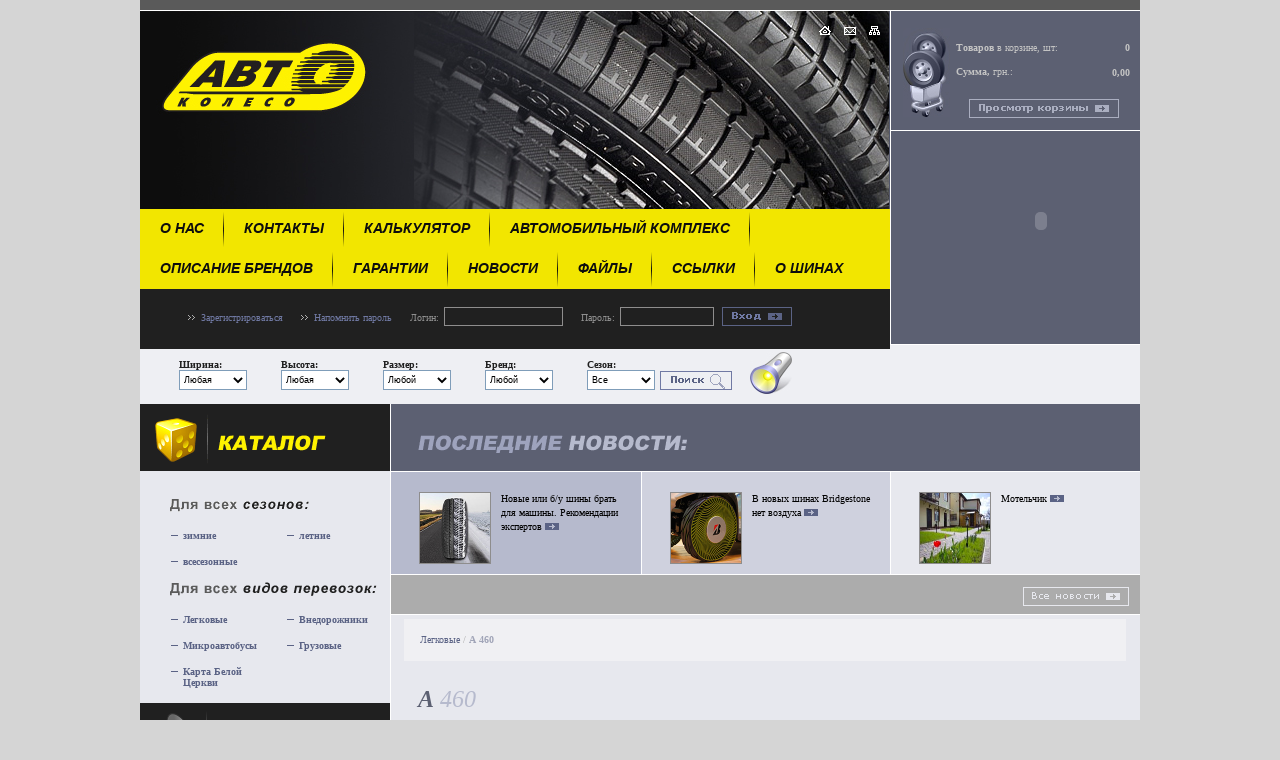

--- FILE ---
content_type: text/html; charset=windows-1251
request_url: http://autokoleso.com.ua/index.php?p=714&brand_id=709
body_size: 23907
content:
<!DOCTYPE HTML PUBLIC "-//W3C//DTD HTML 4.01 Transitional//EN">
<html>
<head>
<title>А 460</title>
<meta http-equiv="Content-Type" content="text/html; charset=windows-1251">
<meta name="description" content="">
<meta name="keywords" content="">
<base href="http://autokoleso.com.ua/">
<link rel="stylesheet" href="css/master.css" type="text/css">
</head>
<body>
<div id="all">
	<!-- HEAD -->
	<div id="head">
		<div id="logo"><a href="http://autokoleso.com.ua/"><img src="img/t.gif" width="204" height="70" alt="Автоколесо" border="0"></a></div>

		<!-- ICONS -->
		<div id="icons">
			<a href="http://autokoleso.com.ua/"><img src="img/home.gif" alt="На главную" border="0"></a>
			<a href="http://autokoleso.com.ua/index.php?p=2"><img src="img/mail.gif" alt="Написать" border="0"></a>
			<a href="index.php?p=map"><img src="img/map.gif" alt="Карта сайта" border="0"></a>
		</div>
		<!-- /ICONS -->
		<div id="navigation">
			<div id="top_nav">
				<!-- NAVIGATION -->
				<ul id="nav">
														<!-- first line -->
					<li><a href="http://autokoleso.com.ua/index.php?p=1">О нас</a></li>
																			<!-- first line -->
					<li><a href="http://autokoleso.com.ua/index.php?p=2">Контакты</a></li>
																			<!-- first line -->
					<li><a href="http://autokoleso.com.ua/index.php?p=32">Калькулятор</a></li>
																			<!-- first line -->
					<li><a href="http://autokoleso.com.ua/index.php?p=287">Автомобильный комплекс</a></li>
																			<!-- first line -->
					<li><a href="http://autokoleso.com.ua/index.php?p=97">Описание брендов</a></li>
																			<!-- second line -->
					<li><a href="http://autokoleso.com.ua/index.php?p=578">Гарантии</a></li>
																			<!-- second line -->
					<li><a href="http://autokoleso.com.ua/index.php?p=48">НОВОСТИ</a></li>
																			<!-- second line -->
					<li><a href="http://autokoleso.com.ua/index.php?p=47">Файлы</a></li>
																			<!-- second line -->
					<li><a href="http://autokoleso.com.ua/index.php?p=374">ССЫЛКИ</a></li>
																			<!-- second line -->
					<li class="last"><a href="http://autokoleso.com.ua/index.php?p=590">О шинах</a></li>
													</ul>
				<!-- /NAVIGATION -->
				<div class="clear"></div>
				<!-- LOGIN FORM -->
								<div id="login_frm">
					<form action="http://autokoleso.com.ua/index.php?p=714&brand_id=709" method="post" name="login_form">
						<a href="index.php?p=profile">Зарегистрироваться</a>
						<a href="index.php?p=password">Напомнить пароль</a>
						<label for="login">Логин:</label><input type="text" name="Femail" id="login">
						<label for="password">Пароль:</label><input type="password" name="Fpassword" id="password">
						<input type="submit" name="Fauth" value="Вход" id="sub_login_frm">
					</form>
				</div>
								<!-- /LOGIN FORM -->
			</div>
		</div>
		<div id="right_head">
			<!-- BASKET -->
			<div id="basket">
				<dl>
					<dt><b>Товаров</b> в корзине, шт:</dt>
					<dd>0</dd>
					
					<dt><b>Cумма,</b> грн.:</dt>

					<dd id="summ">0,00</dd>
				</dl>
				<a href="index.php?p=basket"><img src="img/view_basket.gif" alt="Просмотр корзины" border="0"></a>
			</div>
			<!-- /BASKET -->
			<!-- ACTION BLOCK -->
			<div id="action"><span style="font-family: arial,helvetica,sans-serif;"><span style="font-size: 10pt;">&nbsp;</span></span><a href="http://www.avtokoleso.ua/index.php?p=1079&amp;brand_id=870"><embed type="application/x-shockwave-flash" src="/upload/files/ak_ban22.swf"></embed></a><br /><span style="font-family: arial,helvetica,sans-serif;"><span style="font-size: 10pt;"><span style="font-family: arial,helvetica,sans-serif;"><br /></span></span></span><br /><br /><br /></div>
			<!-- /ACTION BLOCK -->
		</div>
	</div>
	<!-- /HEAD -->
	<div class="clear"></div>
	<!-- SEARCH -->
	<div id="search">			
		<form action="index.php" method="get" name="search_form">
		<input type="hidden" name="p" value="search">
			<div><label for="width">Ширина:</label><select name="width" id="width"><option value="0">Любая</option><option label="6" value="6">6</option>
<option label="10" value="10">10</option>
<option label="11" value="11">11</option>
<option label="12" value="12">12</option>
<option label="13" value="13">13</option>
<option label="31" value="31">31</option>
<option label="125" value="125">125</option>
<option label="135" value="135">135</option>
<option label="145" value="145">145</option>
<option label="155" value="155">155</option>
<option label="165" value="165">165</option>
<option label="175" value="175">175</option>
<option label="185" value="185">185</option>
<option label="195" value="195">195</option>
<option label="205" value="205">205</option>
<option label="215" value="215">215</option>
<option label="225" value="225">225</option>
<option label="235" value="235">235</option>
<option label="245" value="245">245</option>
<option label="255" value="255">255</option>
<option label="265" value="265">265</option>
<option label="275" value="275">275</option>
<option label="285" value="285">285</option>
<option label="295" value="295">295</option>
<option label="315" value="315">315</option>
</select></div>
			<div><label for="height">Высота:</label><select name="height" id="height"><option value="0">Любая</option><option label="10" value="10">10</option>
<option label="16" value="16">16</option>
<option label="30" value="30">30</option>
<option label="35" value="35">35</option>
<option label="40" value="40">40</option>
<option label="45" value="45">45</option>
<option label="50" value="50">50</option>
<option label="55" value="55">55</option>
<option label="60" value="60">60</option>
<option label="65" value="65">65</option>
<option label="70" value="70">70</option>
<option label="75" value="75">75</option>
<option label="80" value="80">80</option>
</select></div>
			<div><label for="size">Размер:</label><select name="size" id="size"><option value="0">Любой</option><option label="12.00" value="12.00">12.00</option>
<option label="13.00" value="13.00">13.00</option>
<option label="14.00" value="14.00">14.00</option>
<option label="15.00" value="15.00">15.00</option>
<option label="16.00" value="16.00">16.00</option>
<option label="17.00" value="17.00">17.00</option>
<option label="17.50" value="17.50">17.50</option>
<option label="18.00" value="18.00">18.00</option>
<option label="19.00" value="19.00">19.00</option>
<option label="19.50" value="19.50">19.50</option>
<option label="20.00" value="20.00">20.00</option>
<option label="21.00" value="21.00">21.00</option>
<option label="22.50" value="22.50">22.50</option>
</select></div>
			<div><label for="brand">Бренд:</label><select name="brand_id" id="brand"><option value="0">Любой</option><option label="Barum" value="127">Barum</option>
<option label="BFGoodrich" value="480">BFGoodrich</option>
<option label="Bridgestone" value="546">Bridgestone</option>
<option label="Continental" value="655">Continental</option>
<option label="Debica" value="137">Debica</option>
<option label="Diplomat" value="1027">Diplomat</option>
<option label="Dunlop" value="27">Dunlop</option>
<option label="Falken" value="689">Falken</option>
<option label="Fulda" value="164">Fulda</option>
<option label="General" value="882">General</option>
<option label="Gislaved" value="168">Gislaved</option>
<option label="Goodyear" value="25">Goodyear</option>
<option label="Hankook" value="870">Hankook</option>
<option label="Кама" value="895">Кама</option>
<option label="Kumho" value="549">Kumho</option>
<option label="Kleber" value="167">Kleber</option>
<option label="Lassa" value="1033">Lassa</option>
<option label="Marangoni" value="129">Marangoni</option>
<option label="Matador" value="138">Matador</option>
<option label="Michelin" value="690">Michelin</option>
<option label="Nexen (Roadstone)" value="673">Nexen (Roadstone)</option>
<option label="Nokian" value="26">Nokian</option>
<option label="Pirelli" value="240">Pirelli</option>
<option label="Rotex" value="165">Rotex</option>
<option label="Sava" value="166">Sava</option>
<option label="Toyo" value="520">Toyo</option>
<option label="Uniroyal" value="1128">Uniroyal</option>
<option label="Vredestein" value="658">Vredestein</option>
<option label="Winterforrce" value="450">Winterforrce</option>
<option label="Yokohama" value="709">Yokohama</option>
<option label="ЯШЗ" value="1098">ЯШЗ</option>
<option label="Диски AEZ" value="725">Диски AEZ</option>
<option label="Диски Dezent" value="726">Диски Dezent</option>
<option label="Диски Enzo" value="727">Диски Enzo</option>
<option label="Диски Скад" value="721">Диски Скад</option>
<option label="Диски ВСМПО" value="722">Диски ВСМПО</option>
<option label="Диски REPLICA H" value="723">Диски REPLICA H</option>
<option label="Диски REPLICA LS" value="724">Диски REPLICA LS</option>
<option label="Диски KYOWA RACING" value="728">Диски KYOWA RACING</option>
<option label="Диски K&amp;K" value="896">Диски K&amp;K</option>
</select></div>
			<div><label for="model">Сезон:</label><select name="axis_id" id="model"><option value="0">Все</option><option label="зимние" value="30">зимние</option>
<option label="летние" value="29">летние</option>
<option label="всесезонные" value="31">всесезонные</option>
</select></div>
			<input type="submit" value="Поиск" id="sub_srch_frm">
		</form>
	</div>
	<!-- /SEARCH -->
	<div class="clear"></div>
	<div id="wrapper">
		<div id="container">
			<!-- NEWS BLOCK -->
			<div id="news_block">
				<!-- LAST NEWS -->
				<div id="last_news"><img src="img/last_news.gif" alt="Последние новости" width="269" height="18"></div>
				<!-- /LAST NEWS -->
				<div id="ind_news">
									<div id="new1">
						<a href="http://autokoleso.com.ua/index.php?p=1188"><img src="upload/img_content/small/zima_banner3.png" width="70" height="70" border="0" class="img_br"></a>
						<span></span>
						Новые или б/у шины брать для машины. Рекомендации экспертов
						<a href="http://autokoleso.com.ua/index.php?p=1188"><img src="img/arr2.gif" border="0"></a>
					</div>
									<div id="new2">
						<a href="http://autokoleso.com.ua/index.php?p=1187"><img src="upload/img_content/small/bridgestone-airless-tyre_6.png" width="70" height="70" border="0" class="img_br"></a>
						<span></span>
						В новых шинах Bridgestone нет воздуха
						<a href="http://autokoleso.com.ua/index.php?p=1187"><img src="img/arr2.gif" border="0"></a>
					</div>
									<div id="new3">
						<a href="http://autokoleso.com.ua/index.php?p=1179"><img src="upload/img_content/small/IMG_207511.jpg" width="70" height="70" border="0" class="img_br"></a>
						<span></span>
						Мотельчик
						<a href="http://autokoleso.com.ua/index.php?p=1179"><img src="img/arr2.gif" border="0"></a>
					</div>
								</div>
				<div class="clear"></div>
				<!-- ALL NEWS -->
				<div id="all_news"><a href="http://autokoleso.com.ua/index.php?p=48"><img src="img/all_news.gif" alt="Все новости" width="106" height="19" border="0"></a></div>
				<!-- /ALL NEWS -->
			</div>
			<!-- /NEWS BLOCK -->
			<div id="zag">
				<!-- PRINT -->
								<!-- /PRINT -->
				<!-- BREADCRUMBS -->
				<a href="http://autokoleso.com.ua/index.php?p=90">Легковые</a> <b>/</b> А 460				<!-- /BREADCRUMBS -->
			</div>

			<div id="content">
				<!-- TITLE -->
				<h1><b>А</b> 460</h1>
				<!-- /TITLE -->
				<!-- CONTENT -->
					<a href="upload/img_content/A460.jpg" target="_blank" onclick="window.open('http://autokoleso.com.ua/popup.php?file=upload/img_content/A460.jpg','714','width=400,height=300,menubar=no,personalbar=no,status=no,titlebar=no,toolbar=no,directories=no'); return false;">
<img src="/upload/img_content/small/A460_s.jpg" class="left_p" border="0" />
	</a>


<form method="post" action="http://autokoleso.com.ua/index.php?p=714&brand_id=709">
<table border="0" cellspacing="0" cellpadding="0">
<tr>
	<th>Размер</th>
	<th>Сезон</th>
	<th>Индекс</th>
	<th>К-во</th>
	<th>Цена</th>
	<th>В корзину</th>
</tr>
<tr align="center">
	<td align="left"><b>195/50 R16.00</b></td>
	<td>лето</td>
	<td>195/50  R16 84 V Advan A460</td>
	<td>1</td>
	<td>0.00</td>
	<td><a href="javascript: document.getElementById('submit_0').click();" title="Добавить в корзину" class="add"></a><input type="submit" id="submit_0" name="product_add[715]" value="Добавить в корзину" style="display:none;"></td>
</tr>
<tr align="center">
	<td align="left"><b>215/55 R16.00</b></td>
	<td>лето</td>
	<td>215/55  R16 91 V	Advan A460</td>
	<td>1</td>
	<td>0.00</td>
	<td><a href="javascript: document.getElementById('submit_1').click();" title="Добавить в корзину" class="add"></a><input type="submit" id="submit_1" name="product_add[716]" value="Добавить в корзину" style="display:none;"></td>
</tr>
</table>
</form>				<!-- /CONTENT -->
			</div>
		</div>
		<!-- LEFT NAVIGATION -->
		<div id="left_nav">
			<img src="img/catalog.gif" alt="Каталог" class="zag_cat">

			<img src="img/catal1.gif" alt="Для всех типов осей" class="cat_pic">
			<!-- CATALOG_OSEY -->
			<ul>				<li><a href="http://autokoleso.com.ua/index.php?p=30">зимние</a></li>
								<li><a href="http://autokoleso.com.ua/index.php?p=29">летние</a></li>
								<li><a href="http://autokoleso.com.ua/index.php?p=31">всесезонные</a></li>
							</ul>
			<!-- /CATALOG_OSEY -->
			<img src="img/catal2.gif" alt="Для всех видов перевозок" class="cat_pic">
			<!-- CATALOG_PEREVEZENNYA -->
			<ul>				<li><a href="http://autokoleso.com.ua/index.php?p=90">Легковые</a></li>
								<li><a href="http://autokoleso.com.ua/index.php?p=91">Внедорожники</a></li>
								<li><a href="http://autokoleso.com.ua/index.php?p=92">Микроавтобусы</a></li>
								<li><a href="http://autokoleso.com.ua/index.php?p=99">Грузовые</a></li>
								<li><a href="http://autokoleso.com.ua/index.php?p=753">Карта Белой Церкви</a></li>
							</ul>
			<!-- /CATALOG_PEREVEZENNYA -->
			<img src="img/brands.gif" alt="БРЕНДЫ" class="zag_cat">
			<!-- BRANDS -->
			<ul>				<li><a href="http://autokoleso.com.ua/index.php?p=127">Barum</a></li>
								<li><a href="http://autokoleso.com.ua/index.php?p=480">BFGoodrich</a></li>
								<li><a href="http://autokoleso.com.ua/index.php?p=546">Bridgestone</a></li>
								<li><a href="http://autokoleso.com.ua/index.php?p=655">Continental</a></li>
								<li><a href="http://autokoleso.com.ua/index.php?p=137">Debica</a></li>
								<li><a href="http://autokoleso.com.ua/index.php?p=1027">Diplomat</a></li>
								<li><a href="http://autokoleso.com.ua/index.php?p=27">Dunlop</a></li>
								<li><a href="http://autokoleso.com.ua/index.php?p=689">Falken</a></li>
								<li><a href="http://autokoleso.com.ua/index.php?p=164">Fulda</a></li>
								<li><a href="http://autokoleso.com.ua/index.php?p=882">General</a></li>
								<li><a href="http://autokoleso.com.ua/index.php?p=168">Gislaved</a></li>
								<li><a href="http://autokoleso.com.ua/index.php?p=25">Goodyear</a></li>
								<li><a href="http://autokoleso.com.ua/index.php?p=870">Hankook</a></li>
								<li><a href="http://autokoleso.com.ua/index.php?p=895">Кама</a></li>
								<li><a href="http://autokoleso.com.ua/index.php?p=549">Kumho</a></li>
								<li><a href="http://autokoleso.com.ua/index.php?p=167">Kleber</a></li>
								<li><a href="http://autokoleso.com.ua/index.php?p=1033">Lassa</a></li>
								<li><a href="http://autokoleso.com.ua/index.php?p=129">Marangoni</a></li>
								<li><a href="http://autokoleso.com.ua/index.php?p=138">Matador</a></li>
								<li><a href="http://autokoleso.com.ua/index.php?p=690">Michelin</a></li>
								<li><a href="http://autokoleso.com.ua/index.php?p=673">Nexen (Roadstone)</a></li>
								<li><a href="http://autokoleso.com.ua/index.php?p=26">Nokian</a></li>
								<li><a href="http://autokoleso.com.ua/index.php?p=240">Pirelli</a></li>
								<li><a href="http://autokoleso.com.ua/index.php?p=165">Rotex</a></li>
								<li><a href="http://autokoleso.com.ua/index.php?p=166">Sava</a></li>
								<li><a href="http://autokoleso.com.ua/index.php?p=520">Toyo</a></li>
								<li><a href="http://autokoleso.com.ua/index.php?p=1128">Uniroyal</a></li>
								<li><a href="http://autokoleso.com.ua/index.php?p=658">Vredestein</a></li>
								<li><a href="http://autokoleso.com.ua/index.php?p=450">Winterforrce</a></li>
								<li><a href="http://autokoleso.com.ua/index.php?p=709">Yokohama</a></li>
								<li><a href="http://autokoleso.com.ua/index.php?p=1098">ЯШЗ</a></li>
								<li><a href="http://autokoleso.com.ua/index.php?p=725">Диски AEZ</a></li>
								<li><a href="http://autokoleso.com.ua/index.php?p=726">Диски Dezent</a></li>
								<li><a href="http://autokoleso.com.ua/index.php?p=727">Диски Enzo</a></li>
								<li><a href="http://autokoleso.com.ua/index.php?p=721">Диски Скад</a></li>
								<li><a href="http://autokoleso.com.ua/index.php?p=722">Диски ВСМПО</a></li>
								<li><a href="http://autokoleso.com.ua/index.php?p=723">Диски REPLICA H</a></li>
								<li><a href="http://autokoleso.com.ua/index.php?p=724">Диски REPLICA LS</a></li>
								<li><a href="http://autokoleso.com.ua/index.php?p=728">Диски KYOWA RACING</a></li>
								<li><a href="http://autokoleso.com.ua/index.php?p=896">Диски K&amp;K</a></li>
							</ul>
			<!-- /BRANDS -->
		</div>
		<!-- /LEFT NAVIGATION -->

	</div>
	<div class="clear"></div>
	<div id="footer">
		<div id="cr">«АвтоКолесо» © 2008 Все права сохранены. Создание сайта студия – <a href="http://ecg.kiev.ua">«Дельта Сервис»</a></div>
		<div id="cr"><!-- I.UA counter --><a href="http://www.i.ua/" target="_blank" onclick="this.href='http://i.ua/r.php?40825';" title="Rated by I.UA">
<script type="text/javascript" language="javascript"><!--
iS='<img src="http://r.i.ua/s?u40825&p138&n'+Math.random();
iD=document;iD.cookie="iua=1";if(iD.cookie)iS+='&c1';
iS+='&d'+(screen.colorDepth?screen.colorDepth:screen.pixelDepth)
+"&w"+screen.width+'&h'+screen.height
iT=iD.referrer.slice(7);iH=window.location.href.slice(7);
((iI=iT.indexOf('/'))!=-1)?(iT=iT.substring(0,iI)):(iI=iT.length);
if(iT!=iH.substring(0,iI))iS+='&f'+escape(iD.referrer.slice(7))
iS+='&r'+escape(iH);
iD.write(iS+'" border="0" width="88" height="31" />');
//--></script></a><!-- End of I.UA counter --><!--LiveInternet counter--><script type="text/javascript"><!--
document.write("<a href='http://www.liveinternet.ru/click' "+
"target=_blank><img src='http://counter.yadro.ru/hit?t21.6;r"+
escape(document.referrer)+((typeof(screen)=="undefined")?"":
";s"+screen.width+"*"+screen.height+"*"+(screen.colorDepth?
screen.colorDepth:screen.pixelDepth))+";u"+escape(document.URL)+
";"+Math.random()+
"' alt='' title='LiveInternet: показано число просмотров за 24"+
" часа, посетителей за 24 часа и за сегодня' "+
"border=0 width=88 height=31><\/a>")//--></script><!--/LiveInternet--><!-- TOPSHOPS CODE START -->
<a href="http://www.topshops.com.ua" target="_blank"><img src="http://img.topshops.com.ua/images/buttons/1.gif" border=0 width=88 height=31 alt="Интернет магазины - рейтинг TopShops.com.ua. Интернет магазин - отзывы потребителей" onClick='img = new Image(); img.src="http://www.topshops.com.ua/go.php?id=7001&a=in";'></a>
<script language="javascript">
document.write('<img src="http://top.topshops.com.ua/stats.php?s_id=7001&r='+escape(document.referrer)+'" width="1" height="1">');
</script>
<!-- TOPSHOPS CODE END --><!-- begin of Top100 logo -->
<a href="http://top100.rambler.ru/top100/"><img src="http://top100-images.rambler.ru/top100/banner-88x31-rambler-black2.gif"
alt="Rambler's Top100" width="88" height="31" border="0" /></a>
<!-- end of Top100 logo --><script type="text/javascript">
<!--
Nnv=navigator;Nna=Nnv.appName;Nd=document;Nd.cookie="b=b";Nc=0;if(Nd.cookie)Nc=1;
Nn=(Nna.substring(0,2)=="Mi")?0:1;Ns=screen;Npx=(Nn==0)?Ns.colorDepth:Ns.pixelDepth;
str='<img src="http://c.uarating.com/8142;'+Ns.width+'x'+Ns.height+';'+Npx+';'+Nc+';';
str=str+escape(Nd.referrer)+';'+Math.random()+'" width="88" height="31" border="0">';
document.write('<a href="http://www.uarating.com/" alt="uaRating" target="_blank">'+str+'<\/a>');
// -->
</script>
<noscript><a href="http://www.uarating.com/" target="_blank"><img src="http://c.uarating.com/8142;0x0;0;0;-;0" alt="uaRating" width="88" height="31" border="0"></a></noscript><!-- autodealer.ru - Рейтинг АвтоРесурсов -->
<a href="http://www.autodealer.ru/top/?id=2550">
<img src="http://www.autodealer.ru/includes/button.php?2550" width="88" height="31" border="0" alt="autodealer.ru - Рейтинг АвтоРесурсов">
</a>
<!-- autodealer.ru - Рейтинг АвтоРесурсов --><script language="JavaScript">
 function uashops_voice(num)
 { window.open('http://www.uashops.com/voice.php?userid=4884&voice='+num,'','width=500,height=400,scrollbars=no,location=no,toolbar=no,directories=no,status=no,menubar=no,resizable=no')}
 </script>
 <img src="http://top.uashops.com/img/voice1.gif" width="88" height="31" usemap="#uashops" border="0">
 <map name="uashops">
<area coords=2,16,17,29  title="Ужасно" href="javascript: uashops_voice(1)" shape=RECT>
<area coords=18,16,34,29 title="Неудовлетворительно" href="javascript: uashops_voice(2)" shape=RECT>
<area coords=35,16,52,29 title="Удовлетворительно" href="javascript: uashops_voice(3)" shape=RECT>
<area coords=53,16,69,29 title="Хорошо" href="javascript: uashops_voice(4)" shape=RECT>
<area coords=70,16,86,29 title="Отлично" href="javascript: uashops_voice(5)" shape=RECT>
</map><!-- (C) 2000-2006 stat24.ru/counter -->
<iframe src="http://counters.stat24.com/statcnt.html?type=1/id=11AzgGc1CuJZhAHUHBtCHU6cNmkNNb62KIdAhn.gs4..X7/time=6/data=2/lang=ru" width=88 height=31 scrolling="no" frameborder="0"></iframe><!-- RSTcars.com -->
<a href="http://rstcars.com/" target="_blank"><img src="http://top.rstcars.com/hit" alt="продажа автомобилей" title="продажа автомобилей" border="0" width="88" height="31" /></a>
<!-- RSTcars.com --><script>URL='http://img.gismeteo.ru/flash/100x100.swf?colorSet=pnc&noC=5&city0=33464&city1=33345&city2=33393&city3=88366&city4=33587';w='100';h='100';value='colorSet=pnc&noC=5&city0=33464&city1=33345&city2=33393&city3=88366&city4=33587';lang='ru';</script><script src='http://img.gismeteo.ru/flash/fcode.js'></script><a href="http://finance.i.ua/" target="_blank"><img src="http://f.i.ua/fp13_b9_c0_l0.png" border="0"></a><a href="http://finance.i.ua/" target="_blank"><img src="http://f.i.ua/fp2_b22_c2_l0.png" border="0"></a><script language="javascript">//<!--
mtI="020809135301";mtG="14";mtT="3";mtS='http://020809135301.c.mystat-in.net/?';
mtD=document;mtN=navigator.appName;mtR=escape(mtD.referrer);
mtW="";mtC="";mtV="0";mtJ="1";
//--></script><script language="javascript1.1">//<!--
mtV="1";mtJ = (navigator.javaEnabled()?"1":"0");
//--></script><script language="javascript1.2">//<!--
mtE=screen;mtW=mtE.width;mtN!="Netscape"?mtC=mtE.colorDepth:mtC=mtE.pixelDepth;mtV="2";
//--></script><script language="javascript1.3">//<!--
mtV="3";
//--></script><script language="javascript">//<!--
mtUrl="";mtUrl+="\""+mtS+"i"+mtI+"&t"+mtT+"&g"+mtG+"&w"+mtW+"&c"+mtC+"&r"+mtR+"&v"+mtV+"&j"+mtJ+"\"";
mtUrl="<a href=http://mytop-in.net/ target=_blank><img src="+mtUrl+"width=88 height=31 border=0 alt=\"Rated by MyTOP\"></a>";
mtD.write(mtUrl);
//--></script>
<noscript>
<a href=http://mytop-in.net/ target=_blank><img src=http://020809135301.c.mystat-in.net/?i020809135301&t3&g14&j0 width=88 height=31 border=0 alt="Rated by MyTOP"></a>
</noscript><a href="http://bazar.infocar.com.ua" target="_blank"><img src="http://www.infocar.com.ua/img/knopki/bazar.gif" alt="Автобазар InfoCar, продажа авто" width="88" height="31" border="0" /></a></div>
	</div>
</div>
</body>
</html>

--- FILE ---
content_type: text/css
request_url: http://autokoleso.com.ua/css/master.css
body_size: 186
content:
@import url("basket.css");
@import url("main.css");
@import url("menu.css");
@import url("news.css");
@import url("prod.css");
@import url("search.css");
@import url("system.css");

--- FILE ---
content_type: text/css
request_url: http://autokoleso.com.ua/css/basket.css
body_size: 1065
content:
#basket {
	height: 119px;
	border-bottom: 1px solid #fff;
	color: #c3c3c3;
	font-size: 10px;
	line-height: 24px;
	position: relative;
}
#basket b {
	color: #C3C3C3;
}
#basket dl {
	margin: 25px 0 0 0;
	padding: 0 0 0 65px;
	float: left;
}
#basket dt {
	float: left;
	width: 137px;
	margin: 0;
}
#basket dd {
	font-weight: bold;
	text-align: right;
	width: 35px;
	float: right;
	margin: 0 10px 0 0;
}
#basket dd#summ {
	width: 75px;
	position: absolute;
	right: 0;
	top: 50px;
}
#basket img {
	margin: 15px 0 0 78px;
}
#contact_form input.clear_butt, .clear_butt {
	width: 90px;
	height: 19px;
	margin-right: 5px;
	border: none;
	background: url(../img/clear.gif) no-repeat left top;
}
#contact_form input.send_butt, .send_butt {
	width: 100px;
	height: 19px;
	margin-right: 5px;
	border: none;
	background: url(../img/send.gif) no-repeat left top;
}
#contact_form input.recover_butt {
	width: 116px;
	height: 19px;
	margin-right: 5px;
	border: none;
	background: url(../img/recover.gif) no-repeat left top;
}

--- FILE ---
content_type: text/css
request_url: http://autokoleso.com.ua/css/main.css
body_size: 1960
content:
body {
	font-size: 10px;	
	font-family: Verdana;
	background-color: #d5d5d5;
	margin: 0;
	padding: 0;
	text-align: center;
}
html, body {
	height: 100%;
	margin: 0;
	padding: 0;
}
th {
	background-color: #F0F0F3;
	padding: 17px;
	font-size: 10px;
	color: #5C6072;
}
td {
	font-size: 10px;
	color: #000;
	padding: 17px;
}
b {
	color: #5C6072;
}
form, ul {
	margin: 0;
	padding: 0;
}
input {
	background-color: #ffffff;
	border: 1px solid #7F9DB9;
	font-size: 12px;
	color: #000;
	padding-top: 2px;
	padding-bottom:2px;
}
textarea {
	background-color: #ffffff;
	border: 1px solid #7F9DB9;
	font-size: 12px;
	color: #000;
}
select {
	background-color: #ffffff;
	border: 1px solid #7F9DB9;
	font-size: 9px;
	color: #000;
}
p {
	font-size: 10px;
	color: #000;
	line-height: 18px;
	margin: 0 0 20px 0;
	overflow: auto;
	//height: 100%;
}
li {
	font-size: 10px;
	color: #000;
	list-style: none;
}
#content li {
	line-height: 24px;
	list-style: disc;
	list-style-position: inside;
}
a:link {
	font-size: 10px;
	color: #627CC7;
	text-decoration: none;
}
a:active {
	font-size: 10px;
	color: #627CC7;
	text-decoration: none;
}
a:visited {
	font-size: 10px;
	color: #627CC7;
	text-decoration: none;
}
a:hover {
	font-size: 10px;
	color: #627CC7;
	text-decoration: underline;
}
hr {
	height: 1px;
	color: #AC5B53;
	background-color: #AC5B53;
}
h1 {
	font-family: Arial Black;
	font-size: 24px;
	font-style: italic;
	font-weight: normal;
	text-transform: uppercase;
	color: #B6BACD;
	margin: 0 0 20px 0;
}
h2 {
	font-size: 18px;
	font-weight: normal;
	color: #9EA3BD;
	margin: 0 0 15px 0;
}
h2 a:link, h2 a:active, h2 a:hover, h2 a:visited {	
	font-size: 18px;
	font-weight: normal;
	color: #5C6072;
	text-decoration: none;
}
h2 a:hover {
	color: #9EA3BD;
}
h2 span {
	font-size: 10px;
	font-weight: bold;
	color: #A2A2A2;
}
h3 {
	font-size: 16px;
	font-weight: normal;
}
.left_p {
	float: left;
	margin: 0 15px 10px 0;
}
.right_p {
	float: right;
	margin: 0 0 10px 15px;
}

--- FILE ---
content_type: text/css
request_url: http://autokoleso.com.ua/css/menu.css
body_size: 1052
content:
#nav {
	padding: 0;
	margin: 0;
	overflow: auto; //height: 100%;
	background-color: #f2e600;
}
#nav li {
	float: left;
	font-size: 11px;
	line-height: 39px;
	background: url(../img/div_menu.gif) no-repeat right;
	padding: 0 20px 0 20px;
}
#nav li.last {
	background: none;
}
#nav li a:link, #nav li a:active, #nav li a:hover, #nav li a:visited {
	font-family: Arial;
	font-weight: bold;
	font-size: 14px;
	font-style: italic;
	color: #0d0d0d;
	text-decoration: none;
	text-transform: uppercase;
	white-space: nowrap;
}
#nav li a:hover {
	color: #1c3586;
}
/*left menu*/
.zag_cat {
	margin-bottom: 28px;
}
.cat_pic {
	margin: 0 0 18px 30px;
}
#left_nav ul {
	margin: 0 0 0 18px;
}
#left_nav li {
	width: 91px;
	//width: 116px;
	float: left;
	margin-bottom: 15px;
	background: url(../img/arr3.gif) no-repeat 13px 5px;
	padding-left: 25px;
}
#left_nav li a:link, #left_nav li a:active, #left_nav li a:hover, #left_nav li a:visited {
	font-size: 10px;
	font-weight: bold;
	color: #5B6385;
	text-decoration: none;
}
#left_nav li a:hover {
	color: #9EA3BD;
}

--- FILE ---
content_type: text/css
request_url: http://autokoleso.com.ua/css/news.css
body_size: 896
content:
#last_news {
	background-color: #5C6072;
	border-bottom: 1px solid #fff;
	padding: 31px 0 18px 27px;
}
#all_news {
	background-color: #ACACAC;
	border-top: 1px solid #fff;
	border-bottom: 1px solid #fff;
	text-align: right;	
	padding: 12px 11px 8px 0;
}
#ind_news div {
	line-height: 14px;
	float: left;
	padding: 20px 8px 10px 28px;
}
#ind_news span {
	color: #5A5A5A;
	display: block;
}
.img_br {
	border: 1px solid #8E8D8D;
	float: left;
	margin-right: 10px;
}
#new1 {
	background-color: #B6BACD;
	width: 214px;
	//width: 250px;
}
#new2 {
	background-color: #CFD1DE;
	border-left: 1px solid #fff;
	border-right: 1px solid #fff;
	width: 212px;
	//width: 250px;
}
#new3 {
	background-color: #E7E8EE;
	width: 213px;
	//width: 249px;
}
/*News*/
.new {
	overflow: auto;
	//height: 100%;
	margin-bottom: 30px;
}
.new span {
	font-size: 12px;
	color: #969AAC;
	display: block;
	margin-bottom: 15px;
}

--- FILE ---
content_type: text/css
request_url: http://autokoleso.com.ua/css/prod.css
body_size: 1554
content:
#products li {
	list-style: none;
	float: left;
	width: 150px;
	margin: 0 25px 29px 0;
	text-align: right;
}
#products a img {
	border: 1px solid #ACACAC;
	margin-bottom: 10px;
}
#products a {
	font-weight: bold;
}
.full_prod {
	float: left;
	border: 1px solid #ACACAC;
	margin: 0 20px 30px 0;
}
.add {
	display: block;
	width: 14px;
	height: 17px;
	background: url(../img/basket.gif) no-repeat left top;
}
.add:hover {
	background-position: 0 -17px;
}
.basket input {
	width: 42px;
	height: 18px;
	border: 1px solid #7F9DB9;
}
.basket input.del {
	width: 16px;
	height: 16px;
	border: none;
	background: url(../img/del.gif) no-repeat left top;
}
.basket td {
	border-bottom: 1px solid #BDBFC9;
}
.summ {
	font-size: 11px;
	font-weight: bold;
	color: #A12020;
	text-transform: uppercase;
}
#recalc {
	width: 112px;
	height: 19px;
	border: none;
	background: url(../img/recalc.gif) no-repeat left top;
}
#sub_basket_form {
	width: 135px;
	height: 19px;
	border: none;
	text-indent: -1000px;	
	background: url(../img/order.gif) no-repeat left top;
}
#basket_form div {
	margin: -65px 0 0 245px;
}
.file img {
	margin-right: 10px;
}
/*Calculator*/
#calc_form {
	float: left;
}
#calc_form table {
	border-collapse: collapse;
}
#calc_form th {
	background: none;
	color: #A12020;
}
#calc_form th, #calc_form td {
	border: 1px solid #BFBFC7;
	padding: 10px;
}
#calc_form td {
	font-size: 12px;
}
#calc_form td b {
	font-size: 10px;
}
#calc_form #but {
	margin: 15px 0;
}

--- FILE ---
content_type: text/css
request_url: http://autokoleso.com.ua/css/search.css
body_size: 672
content:
#search {
	background: #eeeff3 url(../img/search.jpg) no-repeat 610px 7px;
	padding: 14px 0 14px 0;
}
#search form {
	padding: 0 0 0 5px;
	margin: 0;
	color: #202020;
	font-weight: bold;
}
#search div {
	float: left;
	padding-left: 34px;
}
#search label {
	display: block;
}
#search select {
	width: 68px;
	height: 20px;
	border: 1px solid #7f9db9;
}
#search .b_srch {
	float: left;
	width: 151px;
	//width: 161px;
}
#search .b_srch div {
	padding: 10px 0 0 0;
}
#search .b_srch select {
	width: 146px;
}
#sub_srch_frm {
	width: 72px;
	height: 19px;
	border: none;
	margin: 12px 0 0 5px;
	background: url(../img/but_search.gif) no-repeat left top;
	text-indent: -1000px;
}

--- FILE ---
content_type: text/css
request_url: http://autokoleso.com.ua/css/system.css
body_size: 4629
content:
.clear {
	clear: both;
}
#all {
	width: 1000px;
	text-align: left;
	margin: 0 auto;
	border-top: 10px solid #5a5a5a;
	background-color: #E7E8EE;
}
*html #all {
	height: 100%;	 
}
#head {
	float: left;
	width: 100%;
	border-top: 1px solid #fff;
	border-bottom: 1px solid #fff;
	background: #5c6072 url(../img/bg_head.jpg) no-repeat left top;
	position: relative;
}
#logo {
	margin: 54px 0 0 22px;
	position: absolute;
}
#icons {
	position: absolute;
	top: 15px; right: 259px;
}
#icons img {
	margin-left: 10px;
}
#right_head {
	background: #5c6072 url(../img/basket_pic.jpg) no-repeat left top;
	background-position: 12px 17px;
	width: 249px;
	//width: 250px;
	float: right;
	border-left: 1px solid #fff;
}
#action {
	width: 249px;
}
#navigation {
	/*height: 138px;*/
	float: left;
	position: absolute; left: 0; top: 198px;
}
#top_nav {	
	width: 750px;
	float: left;
}
/* LOGIN FORM */
#login_frm {
	height: 60px;
	background-color: #202020;
	color: #8f8f8f;
	font-size: 10px;
	padding: 0 0 0 48px;
}
#login_frm form {
	padding-top: 18px;
}
#login_frm a:link, #login_frm a:active, #login_frm a:hover, #login_frm a:visited {
	color: #7079a3;
	font-size: 10px;
	background: url(../img/arr.gif) no-repeat left center;
	padding: 0 0 0 13px;
	margin: 0 15px 0 0;
}
#login_frm input {
	border: 1px solid #8e8d8d;
	background-color: #202020;
	color: #8f8f8f;
	width: 119px;
	height: 19px;
	margin: 0 0 0 5px;
}
#login_frm input#login {
	margin-right: 15px;
}
#login_frm input#password {
	width: 94px;
}
#login_frm input#sub_login_frm {
	border: none;
	width: 70px;
	background: url(../img/login.gif) no-repeat left top;
	text-indent: -100px;
}
/* /LOGIN FORM */
#wrapper {
	overflow: hidden;
}
#container {
	width: 749px;
	//width: 750px;
	float: right;
	border-left: 1px solid #fff;
}
#left_nav {
	width: 250px;
	float: left;
}
#content {
	padding: 0 20px 55px 27px;
	//width: 749px;
}
#zag {
	background-color: #F0F0F3;
	margin: 4px 14px 25px 13px;
	padding: 0 11px 0 16px;
	line-height: 42px;
	font-weight: bold;
	color: #A1A5B8;
}
#zag a:link, #zag a:active, #zag a:hover, #zag a:visited {
	font-weight: normal;
	color: #5B6385;
}
#zag b {
	font-weight: normal;
	color: #ACACAC;
}
#zag img {
	margin-top: 11px;
}
/*Footer*/
#footer {
	height: 67px;
	line-height: 67px;
	border-left: 250px solid #ACACAC;
	background-color: #5A5A5A;
}
#cr {
	font-size: 11px;
	color: #B6BACD;
	text-align: center;
	border-left: 1px solid #fff;
}
#cr a:link, #cr a:active, #cr a:hover, #cr a:visited {
	font-size: 11px;
	color: #B6BACD;
	text-decoration: none;
}
#cr a:hover {
	text-decoration: underline;
}
/*PAGES*/
.pages {
	background-color: #F0F0F3;
	height: 42px;
	line-height: 42px;
	padding: 0 10px;
}
.pages div {
	float: left;
	text-align: center;
	height: 42px;
	line-height: 42px;
}
.back a {
	width: 71px;
	height: 13px;
	display: block;
	margin: 16px 5px 0 5px;
	background: url(../img/back.gif) no-repeat left top;
}
.next a {
	width: 78px;
	height: 13px;
	display: block;
	margin: 16px 5px 0 5px;
	background: url(../img/next.gif) no-repeat left top;
}
.back a:hover, .next a:hover {
	background-position: 0 -13px;
}
.pages, .pages a:link, .pages a:active, .pages a:hover, .pages a:visited {
	font-size: 12px;
	font-weight: bold;
	text-decoration: none;
}
.pages a:hover {
	color: #E9A900;
}
.pages .num {
	width: 513px;
	color: #E9A900;
	background: url(../img/bg_page.gif) repeat-x left top;
}
.pages .num span {
	background-color: #F0F0F3;
	padding: 0 5px;
}
.pages b {
	color: #ACAFBE;
}
/*End of PAGES*/
.z {
	color: #CE0000;
}
#contact_form {
	float: left;
}
#contact_form div {
	margin-bottom: 5px;
}
#contact_form label {
	width: 165px;
	margin-right: 5px;
	float: left;
	text-align: right;
}
#contact_form input {
	width: 400px;
	height: 20px;
}
#contact_form textarea {
	width: 400px;
	height: 75px;
}
#but {
	text-align: right;
}
#sitemap {
	margin: 0 0 0 25px;
}
#sitemap li {
	padding-bottom: 10px;
	float: left;
	width: 90%;
	list-style: none;
	font-weight: bold;
}
#sitemap a:link, #sitemap a:active, #sitemap a:hover, #sitemap a:visited {
	font-weight: bold;
	color: #000;
}
#sitemap li li {
	float: left;
	width: 143px;
	//width: 155px;
	margin: 15px 0 0 0;
	background: url(../img/arr3.gif) no-repeat 0 5px;
	padding-left: 12px;
	line-height: normal;
}
#sitemap li li a:link, #sitemap li li a:active, #sitemap li li a:hover, #sitemap li li a:visited {
	color: #5B6385;
}
#sitemap div {
	font-weight: bold;
	color: #A12020;
	margin-left: 25px;
	float: left;
}
#sitemap div.clear {
	line-height: 0;
}
#map_osi {
	width: 155px;
}
#map_perev {
	width: 250px;
}
#sitemap li #map_perev li {
	width: 113px;
	//width: 125px;
}